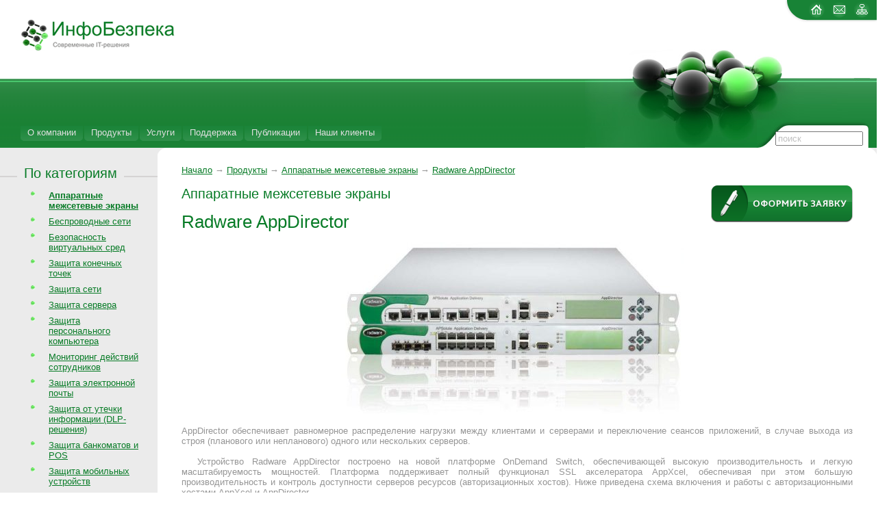

--- FILE ---
content_type: text/html
request_url: http://www.infobezpeka.com/products/apatnye/?view=392
body_size: 13742
content:
<!--[if lt IE 10]><html class="lt-ie10"><![endif]-->
<!--[if gt IE 10]><html><![endif]-->
<head>


<meta http-equiv="Content-Type" content="text/html; charset=windows-1251">
<meta name="verify-v1" content="XRa0Wq4r4XW/u4qVQcmNB+g1mt2rrXfhtDdmPxAjPlE=" /> 
<meta name='yandex-verification' content='5d205b9d32ca982d' />
<meta name="google-site-verification" content="01FnkHFoxou1a7xVqEEqDecX1oaK2uEdAXcvW17GPVM" />
<meta name="msvalidate.01" content="371F7627778805F497327AEFF2EC8AD5" />
<meta name="y_key" content="533fd6bf4398c43d">

<meta name="Keywords" content="">
<meta name="Description" content=""> 

<meta name="url" content="http://infobezpeka.com">
<meta name="robots" content="all">
<link rel="shortcut icon" href="http://infobezpeka.com/themes/default/media/favicons.gif">

<title></title>

<link href="http://infobezpeka.com/themes/default/css/styles.css" rel="stylesheet" type="text/css">
<link href="http://infobezpeka.com/themes/default/css/splash.css" rel="stylesheet" type="text/css">

<script type="text/javascript" src="/upload/js_tree.js"></script>
<script src="http://infobezpeka.com/themes/default/js/JsHttpRequest.js" language="JavaScript"></script>
<script type="text/javascript" src="http://infobezpeka.com/themes/default/js/jquery-1.9.1.min.js"></script>
<script type="text/javascript" src="http://infobezpeka.com/themes/default/js/lemmon-slider.js"></script>
<script type="text/javascript" src="http://infobezpeka.com/themes/default/js/main.js"></script>

</head>
<body>
<table summary="base" width="100%" height="100%">
	<tr>
		<td id="header" height="216"><table summary="" width="100%" height="100%">
	<tr>
		<td><a href="http://infobezpeka.com" title="Начало"><img src="http://infobezpeka.com/themes/default/media/logo.gif" alt="Начало" id="logo"></a></td>
		<td style="text-align:right;"></td>
        <td><td>
        <td id="icons">
            <div class="fb-like" style="margin-right: 40px;" data-href="https://www.facebook.com/itsecukraine" data-send="false" data-layout="button_count" data-width="450" data-show-faces="false"></div>
		<a href="http://infobezpeka.com" title="На главную"><img alt="На главную" src="http://infobezpeka.com/themes/default/media/home.gif"></a><a href="http://infobezpeka.com/about/contacts/" title="Контакты"><img alt="Связаться с нами" src="http://infobezpeka.com/themes/default/media/feedback.gif" style="margin:0 10px;"></a><a href="/map/" title="Карта сайта"><img alt="Карта сайта" src="http://infobezpeka.com/themes/default/media/map.gif"></a>
		</td>		
	</tr>
	<tr>
		<td style="vertical-align:bottom;" colspan="2">


<table summary="" class="menu">
	<tr>
				<td>
				<a href="/about/" title="О компании"><script>pmt(2)</script></a>
				</td>
		<th></th>
				<td>
				<a href="/products/" title="Продукты"><script>pmt(8)</script></a>
				</td>
		<th></th>
				<td>
				<a href="/Services/" title="Услуги"><script>pmt(93)</script></a>
				</td>
		<th></th>
				<td>
				<a href="/support/" title="Поддержка"><script>pmt(10)</script></a>
				</td>
		<th></th>
				<td>
				<a href="/publications/" title="Публикации"><script>pmt(15)</script></a>
				</td>
		<th></th>
				<td>
				<a href="/clients/" title="Наши клиенты"><script>pmt(94)</script></a>
				</td>
		<th></th>
			</tr>
</table>
		
		</td>
        <td>
        </td>
        <td>
        </td>
		<td id="search">
				<form action="/search/" method="GET">
		<input type="hidden" name="action" value="search">
		<input name="keyword" style="color:#C0C0C0;" type="text" size="14" onfocus="if(this.value=='поиск') {this.value='';this.style.color='#000000';};" value="поиск">
		</form>
				</td>		
	</tr>
</table>

<div id="fb-root"></div>
<noindex>


<script>(function(d, s, id) {
        var js, fjs = d.getElementsByTagName(s)[0];
        if (d.getElementById(id)) return;
        js = d.createElement(s); js.id = id;
        js.src = "//connect.facebook.net/ru_RU/all.js#xfbml=1&appId=342572725862507";
        fjs.parentNode.insertBefore(js, fjs);
    }(document, 'script', 'facebook-jssdk'));
</script>

</noindex></td>
	</tr>
	<tr>
		<td class="middle">

		
		<table summary="content" width="100%" height="100%">
			<tr>
				<td id="left" width="22%">
<fieldset>
<legend><script>pmt(85)</script></legend>
<div class="leftmenu">
<div onmouseover="this.className='over'" onmouseout="this.className='out'"><a href="/products/apatnye/" title="Аппаратные межсетевые экраны"><b><script>pmt(25)</script></b></a></div>
</div>
<div class="leftmenu">
<div onmouseover="this.className='over'" onmouseout="this.className='out'"><a href="/products/Wireless_network/" title="Беспроводные сети"><script>pmt(113)</script></a></div>
</div>
<div class="leftmenu">
<div onmouseover="this.className='over'" onmouseout="this.className='out'"><a href="/products/cloudsecurity/" title="Безопасность виртуальных сред"><script>pmt(97)</script></a></div>
</div>
<div class="leftmenu">
<div onmouseover="this.className='over'" onmouseout="this.className='out'"><a href="/products/antivirus/" title="Защита конечных точек"><script>pmt(24)</script></a></div>
</div>
<div class="leftmenu">
<div onmouseover="this.className='over'" onmouseout="this.className='out'"><a href="/products/trafic/" title="Защита сети"><script>pmt(28)</script></a></div>
</div>
<div class="leftmenu">
<div onmouseover="this.className='over'" onmouseout="this.className='out'"><a href="/products/server/" title="Защита сервера"><script>pmt(31)</script></a></div>
</div>
<div class="leftmenu">
<div onmouseover="this.className='over'" onmouseout="this.className='out'"><a href="/products/pk/" title="Защита персонального компьютера"><script>pmt(30)</script></a></div>
</div>
<div class="leftmenu">
<div onmouseover="this.className='over'" onmouseout="this.className='out'"><a href="/products/insider/" title="Мониторинг действий сотрудников"><script>pmt(32)</script></a></div>
</div>
<div class="leftmenu">
<div onmouseover="this.className='over'" onmouseout="this.className='out'"><a href="/products/email/" title="Защита электронной почты"><script>pmt(33)</script></a></div>
</div>
<div class="leftmenu">
<div onmouseover="this.className='over'" onmouseout="this.className='out'"><a href="/products/dlp/" title="Защита от утечки информации (DLP-решения)"><script>pmt(91)</script></a></div>
</div>
<div class="leftmenu">
<div onmouseover="this.className='over'" onmouseout="this.className='out'"><a href="/products/security_pos/" title="Защита банкоматов и POS"><script>pmt(107)</script></a></div>
</div>
<div class="leftmenu">
<div onmouseover="this.className='over'" onmouseout="this.className='out'"><a href="/products/mobile/" title="Защита мобильных устройств"><script>pmt(115)</script></a></div>
</div>
<div class="leftmenu">
<div onmouseover="this.className='over'" onmouseout="this.className='out'"><a href="/products/securecloudenviroment/" title="Облачные сервисы для безопасности"><script>pmt(106)</script></a></div>
</div>
<div class="leftmenu">
<div onmouseover="this.className='over'" onmouseout="this.className='out'"><a href="/products/auntification/" title="Решения для аутентификации"><script>pmt(26)</script></a></div>
</div>
<div class="leftmenu">
<div onmouseover="this.className='over'" onmouseout="this.className='out'"><a href="/products/keyforauntification/" title="Электронные ключи для аутентификации"><script>pmt(35)</script></a></div>
</div>
<div class="leftmenu">
<div onmouseover="this.className='over'" onmouseout="this.className='out'"><a href="/products/po/" title="Ключи для аппаратной защиты ПО"><script>pmt(36)</script></a></div>
</div>
<div class="leftmenu">
<div onmouseover="this.className='over'" onmouseout="this.className='out'"><a href="/products/smartcards/" title="Смарт-карты, средства разработки"><script>pmt(64)</script></a></div>
</div>
<div class="leftmenu">
<div onmouseover="this.className='over'" onmouseout="this.className='out'"><a href="/products/publickey/" title="Инфраструктура открытых ключей (PKI)"><script>pmt(98)</script></a></div>
</div>
<div class="leftmenu">
<div onmouseover="this.className='over'" onmouseout="this.className='out'"><a href="/products/optimization/" title="Управление сетью"><script>pmt(89)</script></a></div>
</div>
<div class="leftmenu">
<div onmouseover="this.className='over'" onmouseout="this.className='out'"><a href="/products/encryptions/" title="Шифрование и безопасное хранение информации"><script>pmt(34)</script></a></div>
</div>
<div class="leftmenu">
<div onmouseover="this.className='over'" onmouseout="this.className='out'"><a href="/products/autentification/" title="Решения для аутентификации в корпорациях"><script>pmt(100)</script></a></div>
</div>
<div class="leftmenu">
<div onmouseover="this.className='over'" onmouseout="this.className='out'"><a href="/products/reservecopyandbackup/" title="Резервное копирование и восстановление данных"><script>pmt(111)</script></a></div>
</div>
<div class="leftmenu">
<div onmouseover="this.className='over'" onmouseout="this.className='out'"><a href="/products/cryptohard/" title="Защищенные портативные накопители"><script>pmt(110)</script></a></div>
</div>
<div class="leftmenu">
<div onmouseover="this.className='over'" onmouseout="this.className='out'"><a href="/products/virtual/" title="Виртуализация/облачные вычисления"><script>pmt(108)</script></a></div>
</div>
</fieldset>



<fieldset>
<legend><a href="/about/statuses/" title="пїЅпїЅпїЅпїЅ пїЅпїЅпїЅпїЅпїЅпїЅпїЅпїЅ"><script>pmt(83)</script></a></legend>
<a href="/about/statuses/" title="пїЅпїЅпїЅпїЅ пїЅпїЅпїЅпїЅпїЅпїЅпїЅпїЅ"><script>pmt(83)</script></a>
</fieldset>

<fieldset>
<legend><a href="/about/contacts/" title="пїЅпїЅпїЅпїЅпїЅпїЅпїЅпїЅ"><script>pmt(6)</script></a></legend>
Telephone / Fax: +38 (044) 486 94 34<br />
Mobile : +38 067 231 70 37<br />
E-mail: <a href="&#109;&#97;&#105;&#108;&#116;&#111;&#58;%6f%66%66%69%63%65@%69%6e%66%6f%62%65%7a%70%65%6b%61.%63%6f%6d" >&#x6f;&#x66;&#x66;&#x69;&#x63;&#x65;&#x40;&#x69;&#x6e;&#x66;&#x6f;&#x62;&#x65;&#x7a;&#x70;&#x65;&#x6b;&#x61;&#x2e;&#x63;&#x6f;&#x6d;</a>
</fieldset>
</td>
				<td id="content">
				
				<div class="con2"><div class="con3">
								
				<table summary="content" width="100%" height="100%"><tr><td class="con5">
				
								
				<a href="/" title="Начало">Начало</a> &rarr; <a href="/products/" title="Продукты">Продукты</a> &rarr; <a href="/products/apatnye/" title="Аппаратные межсетевые экраны">Аппаратные межсетевые экраны</a> &rarr; <a href="/products/apatnye/?view=392" title="Radware AppDirector">Radware AppDirector</a><br><br>				
								<div id="pr-icons">
<a title="заказать Radware AppDirector" href="/products/apatnye/?order=392"></a></div>
<h2>Аппаратные межсетевые экраны</h2>																
				<div id="body_content"><h1>Radware AppDirector</h1>

<div align="justify"><div style="text-align: center"><img src="http://www.infobezpeka.com/upload/tinymce/1279012407.jpg" alt="" /><br /></div>AppDirector обеспечивает равномерное распределение нагрузки между клиентами и серверами и переключение сеансов приложений, в случае выхода из строя (планового или непланового) одного или нескольких серверов.</div><div align="justify">&nbsp;</div><div align="justify">&nbsp;&nbsp;Устройство Radware AppDirector построено на новой платформе OnDemand  Switch, обеспечивающей высокую производительность и легкую  масштабируемость мощностей. Платформа поддерживает полный функционал SSL  акселератора AppXcel, обеспечивая при этом большую производительность и  контроль доступности серверов ресурсов (авторизационных хостов). Ниже  приведена схема включения и работы с авторизационными хостами AppXcel и  AppDirector.&nbsp; <br /></div><h3 align="justify">Пропускная способность на мульти-гигабитных скоростях для максимальной производительности</h3><div align="justify">&nbsp;&nbsp;&nbsp;&nbsp;&nbsp; В устройстве AppDirector используется мощный коммутатор, построенный на 3-х уровневой архитектуре&nbsp; 44-х гигабитной ASIC платформы, продвинутый сетевой процессор с мощным RISC-чипом, что позволяет показывать максимальную производительность в локальных и глобальных операциях.<br /></div><h3 align="justify">Постоянная работоспособность серверов (24/7)</h3><div align="justify">&nbsp;&nbsp;&nbsp;&nbsp;&nbsp; Мониторинг всех серверных ресурсов гарантирует постоянный доступ к критическим приложениям и базам данных, отслеживаемые ресурсы всегда будут доступны для полного выполнения транзакций.<br />Оптимизирует приложения TCP/IP для достижения максимальной работоспособности приложений<br />&nbsp;&nbsp;&nbsp;&nbsp;&nbsp; Алгоритмы, балансирующие загрузку, оптимизируют все сетевые ресурсы для максимальной производительности приложений и комфортабельной работы.<br /></div><h3 align="justify">Полное резервирование (локальное и глобальное) для непрерывной корпоративной работы</h3><div align="justify">&nbsp;&nbsp;&nbsp;&nbsp;&nbsp; Используя различные методы переадресации и запатентованный механизм сопоставления расстояний, AppDirector направляет пользователей на сервер с большей производительностью и меньшей загрузкой.<br /></div><h3 align="justify">Защита приложений в реальном времени для безопасной работы пользователей</h3><div align="justify">&nbsp;&nbsp;&nbsp;&nbsp;&nbsp; Модуль предотвращения вторжений позволяет обнаруживать и предотвращать атаки DDoS/DoS (Denial of Service), а также защищать приложения, ОС и другие сетевые ресурсы от атак на уязвимости, Троянов, вирусов и шпионских приложений.<br /></div><h3 align="justify">Управление пропускной способностью для приоритизации уровней доступа</h3><div align="justify">&nbsp;&nbsp;&nbsp;&nbsp;&nbsp; AppDirector резервирует пропускную способность для бизнес- приложений, что позволяет оптимально использовать сетевые ресурсы и гарантировать доступ пользователей к&nbsp; критическим приложениям, а также давая возможность разделения пропускной способности между пользователями.<br /></div><h3 align="justify">Конфигурация, управление и мониторинг</h3><div align="justify">&nbsp;&nbsp;&nbsp;&nbsp;&nbsp; Платформа управления Apsolute Insite используется для конфигурации и мониторинга за оборудованием, наблюдать за всеми операциями на серверах в реальном времени и ведет статистический журнал производительности приложений и серверов.</div><div align="justify"><p>Высокопроизводительное решение, с возможностью масштабирования и  обеспечением отказоустойчивости всех компонентов.</p> <p>При высоком уровне транзакций возможна установка балансировщика  нагрузки Radware AppDirector для обеспечения равномерного распределения  транзакций, мониторинга состояния сетевых элементов, масштабирования и  отказоустойчивости.&nbsp; При необходимости увеличения масштабов обработки  транзакций требуется лишь подключить дополнительные устройства AppXcel,  не меняя архитектуры решения.&nbsp; Отказоустойчивость решения обеспечена  резервированием балансировщика нагрузки AppDirector и устройств AppXcel .  </p><h2>On Demand &ndash; масштабируемое решение, учитывающее текущие и будущие  потребности ADC</h2> <p><span style="font-family: verdana,geneva"><span style="font-size: 10pt">AppDirector&trade; базируется на инновационной платформе OnDemand  Switch. При помощи OnDemand Switch, был создан новый стандарт цена /  производительность в индустрии, он обеспечил прорыв в производительности  и высокую масштабируемость для удовлетворения меняющихся требований к  сети и бизнес-требованиям. Основываясь на подходе &laquo;OnDemand&raquo;, нет  необходимости в обновлении оборудования даже тогда, когда возникают  новые требования бизнеса. Это позволяет компании гарантировать  краткосрочную и долгосрочную экономию на капитальных и эксплуатационных  расходах для полной защиты инвестиций. Radware OnDemand Switch позволяет  пользователям платить только за необходимую мощьность которая требуются  в настоящее время, позволяя при этом масштабировать пропускную  способность ADC и добавлять инновационные&nbsp; услуги, ускорения приложений,  удовлетворяя новым или меняющимся требованиям и потребностям в  инфраструктуре. AppDirector делает это без снижения производительности.</span></span></p> <p>&nbsp;</p> <h2>Акселерация</h2> <p><span style="font-family: verdana,geneva"><span style="font-size: 10pt">AppDirector&trade; обеспечивает ускорение производительности Web-и  SSL-приложений для всех типов конечных пользователей таких, как:  настольные компьютеры, КПК (PDA) и смартфонов. <br /><br />Технологии  акселлерации примененные в AppDirector: SSL терминирование, веб-сжатие,  кэширование, TCP оптимизации и управления полосой пропускания &ndash; для  улучшения времени отклика приложений и качества услуг (QoE) вне  зависимости от типа и способа передачи данных (например, сотовой связи,  беспроводных сетей, широкополосного подключения) . <br /><br />Снимая SSL  терминацию и постоянные функции (операции интенсивно использующие  процессор и другие ресурсы сервера) с серверов, серверов AppDirector  освобождает центральный процессор для обработки дополнительных запросов,  тем самым избавляя от необходимости покупать дополнительное  оборудование для поддержания растущих требований по обработке  приложений. <br /><br />Акселлерация SSL решает такие задачи как:</span></span></p> <ul><li><span style="font-size: 10pt"><span style="font-family: verdana,geneva">Снятие с сервера до <strong>80%</strong> нагрузки (!)  позволяющее использовать освободившуюся мощность для работы основной  аппликации с новыми клиентами</span></span></li><li><span style="font-size: 10pt"><span style="font-family: verdana,geneva">Снижает сложность и стоимость управления  инфраструктурой SSL серверов за счет централизованного управления,  защищенных сертификатов / ключей защиты</span></span></li><li><span style="font-size: 10pt"><span style="font-family: verdana,geneva">Значительно снижает затраты на размещение карты FIPS  (Федеральные стандарты обработки информации). Карта предотвращает  получение доступа к конфиденциальной информации (например, ключи и  сертификаты), содержащейся в модуле </span></span></li><li><span style="font-size: 10pt"><span style="font-family: verdana,geneva">Снижает эксплуатационные расходы по установке и  управлении сертификатами на каждом сервере </span></span></li><li><span style="font-size: 10pt"><span style="font-family: verdana,geneva">Упрощает обслуживание и поиск неисправностей </span></span></li><li><span style="font-size: 10pt"><span style="font-family: verdana,geneva">Централизация мониторинга производительности SSL </span></span></li><li><span style="font-family: verdana,geneva"><span style="font-size: 10pt">Обеспечивает полную отчетность и аудит изменений конфигурации,  необходимых для соблюдения нормативных требований</span></span></li></ul> <p><span style="font-family: verdana,geneva"><span style="font-size: 10pt">&nbsp;</span></span><span style="color: #808080"><span style="text-decoration: underline"><span style="font-size: 10pt"><span style="font-family: verdana,geneva">Примечание: SSL акселерация  поставляется в виде отдельной лицензии</span></span></span></span></p> <p>&nbsp;</p> <h2>Интегрированная безопасность уровня приложений</h2> <p><span style="font-family: verdana,geneva"><span style="font-size: 10pt">Решение Radware ADC обеспечивает широкие возможности  безопасности:</span></span></p> <ul><li><span style="font-family: verdana,geneva"><span style="font-size: 10pt">Система предотвращения вторжений IPS из широкого спектра атак  прикладного уровня </span></span></li><li><span style="font-family: verdana,geneva"><span style="font-size: 10pt">Защита от DoS (отказ в обслуживании) основанная на поведенческом  анализе </span></span></li><li><span style="font-family: verdana,geneva"><span style="font-size: 10pt">Защита Web приложений</span></span></li><li><span style="font-family: verdana,geneva"><span style="font-size: 10pt">Веб-сервисы и XML Security</span></span></li><li><span style="font-family: verdana,geneva"><span style="font-size: 10pt">Управление пропускной способностью и контролем доступа</span></span></li></ul> <p><br /><span style="font-family: verdana,geneva"><span style="font-size: 10pt">AppDirector имеет полностью интегрированую  систиму IPS и уникальную защиту от DoS (отказ в обслуживании) основанную  на поведенческом анализе, ограждая центр обработки данных от атак  уровня приложения и DoS атак. <br /><br />Когда AppDirector используется в  сочетании с AppWall, это совместное решение ADC обеспечивает наиболее  всеобъемлющее решение безопасности в отрасли, устраняя традиционные  компромиссы безопасности и производительности. AppWall обеспечивает  единую и автоматизированных защиту от известных и неизвестных атак  веб-приложений: червей и сетевых атак, обеспечивая надежную и  непрерывную онлайн деятельность. Кроме того, она также позволяет  соблюдение требований PCI которые являются обязательным для большинства  онлайн бизнесов.</span></span></p> <p><span style="font-family: verdana,geneva"><span style="font-size: 10pt">&nbsp;</span></span></p> <h2>Глобальное перенаправление обеспечивает сокращение времени отклика</h2> <p><span style="font-size: 10pt"><span style="font-family: verdana,geneva">Используя данную функцию, AppDirector&trade; обеспечивает  контроль и распределение нагрузки не только в рамках одного ЦОД, но и  между несколькими разными ЦОД-ми.<br /></span></span><span style="font-family: verdana,geneva"><span style="font-size: 10pt">Новаторский  архитектурный подход Radware к глобальному перенаправлению является  единственным решением, гарантирующим завершение транзакции и быстрое  время отклика при использовании нескольких центров обработки данных для  поддержки непрерывности бизнеса и планов аварийного восстановления. Это  решение, которое интегрируется с модулем локального распределения  нагрузки в том же приборе, включает в себя:</span></span></p> <ul><li><span style="font-family: verdana,geneva"><span style="font-size: 10pt">Запатентованную технологию &laquo;proximity&raquo; и измерение нагрузки для  выбора лучшей площадки</span></span></li><li><span style="font-family: verdana,geneva"><span style="font-size: 10pt">Широкий спектр методов переадресации (DNS, HTTP, RTSP, SIP и  запатентованный, глобального перенаправления, триангуляции), который  гарантирует постоянство сессии и завершение транзакции</span></span></li><li><span style="font-family: verdana,geneva"><span style="font-size: 10pt">Запатентованная технология перенаправления, триангуляция,  обеспечивает глобальное перенаправление для любого IP сервиса</span></span></li></ul> <p><span style="font-family: verdana,geneva"><span style="font-size: 10pt">AppDirector, позволяет заказчикам создавать настоящие глобальные  сети, оптимизирует и обеспечивая бесперебойную работу для предоставления  услуг глобально распределенным пользователям.</span></span></p> <p><span style="font-family: verdana,geneva"><span style="font-size: 10pt">&nbsp;</span></span></p> <h2>QoS, управление полосой пропускания (BWM) и установка приоритетности  трафика</h2> <p><br /><span style="font-family: verdana,geneva"><span style="font-size: 10pt">AppDirector поддерживает различные возможности  по управлению полосой пропускания (BWM &amp; Traffic Shaping) для  обеспечения правил качества обслуживания (QoS). Эти правила обеспечивают  необходимое первоочередное внимание к конкретному приложению или  трафику пользователя, так что соглашения об уровне обслуживания (SLA)  могут быть выполнены с учетом чувствительных к задержкам и критически  важных бизнес-приложений.<br /><br /></span></span></p> <ul><li><span style="font-family: verdana,geneva"><span style="font-size: 10pt">Автоматическое определение более 40 распространенных  корпоративных приложений, а также поддержка пользовательских классов,  предоставляет администраторам полную информацию о потребление пропускной  способности приложениями, упрощая работу с правилами BWM.</span></span></li></ul> <ul><li><span style="font-family: verdana,geneva"><span style="font-size: 10pt">Разнообразный набор алгоритмов QoS, в том числе &ndash; RED / WRED /  WFQ и CBQ, обеспечивает распределение полосы пропускания для премиум  пользователей и критически важных приложений,&nbsp; комплексное управление  полосой пропускания и реализацию политики.</span></span></li></ul> <ul><li><span style="font-family: verdana,geneva"><span style="font-size: 10pt">Управление полосой пропускания для каждого пользователя,  посредством гранулированных политик, которые контролируют потребление  пропускной способности каждого пользователя с учетом категории трафика,  не создавая отдельные политики.</span></span></li></ul> <ul><li><span style="font-family: verdana,geneva"><span style="font-size: 10pt">Иерархическая структура управления пропускной способностью  предоставляет администраторам мощный и гибкий инструмент для  динамического распределения полосы пропускания в сложных условиях.</span></span></li></ul> <p><span style="font-family: verdana,geneva"><span style="font-size: 10pt">&nbsp;</span></span></p> <h2>Централизованное управление и отчетность</h2> <p><span style="font-family: verdana,geneva"><span style="font-size: 10pt">Vision&nbsp;обеспечивает графический интерфейс управления для всех  продуктов APSolute, в том числе для AppDirector.&nbsp;Vision обеспечивает  централизованное управление с помощью интуитивно понятного  пользовательского интерфейса. Это позволяет сетевым администраторам  про-активный мониторинг сети &ndash; оперативно обнаруживать, изолировать и  решать проблемы, прежде чем они повлияют на ваш бизнес.</span></span></p><p>&nbsp;<strong>ПРЕИМУЩЕСТВА</strong></p> <ul><li>Централизованное управление и ключевая защита от копирования:  снижает сложность и стоимость управления инфраструктурой SSL-серверов. </li><li>Снижение эксплуатационных затрат при установке и управлении  сертификатами на каждом сервере. </li><li>Упрощение обслуживания и диагностики. </li><li>Снижение стоимости внедрения федерального стандарта обработки  информации до 50%. </li><li>Централизованный мониторинг работы SSL. </li><li>Полная отчетность при любых изменениях конфигурации. </li><li>Большая производительность&nbsp; меньшего количества серверов. </li><li>Облегченное управление безопасностью информации и SSL. </li><li>Увеличение продуктивности при ускорении работы бизнес-приложений.</li></ul>  <p><strong>ХАРАКТЕРИСТИКИ</strong></p> <ul><li>Протокол SNMP v1, v2, v3. </li><li>Безопасное внутриполосное веб-управление и интерфейс командной  строки (Telnet или SSH). </li><li>Внеполосный интерфейс командной строки RS-232. </li><li>Поддержка отчетов по каналам SNMP, системные записи и электронные  сообщения </li><li>Плагин (подключаемая программа) HP OpenView. </li><li>Многоаппаратная передача полномочий в сети. </li><li>Подтверждено FIPS 140-2 3 уровень. </li><li>Управление до 1000 клиентских сертификатов:</li><li>Через CRL, CDP, OCSP.</li><li>Передача информации на сервер базы данных по протоколу, отличному от  SSL.</li></ul>&nbsp;</div>
<br>
<br>


<div id="pr-icons">
<a title="заказать Radware AppDirector" href="/products/apatnye/?order=392"></a></div>
<br>
<br>
<br>
<br>
<br>
<br>
<table align="center">
	<tr>
		<td>
            <div id="product_slider">
                <ul>
                                            <li>
                            <div class="slide_content">
                                <a class="slide_title" href="http://www.infobezpeka.com/products/apatnye/?view=396">BalaBit Shell Control Box</a>
                                <a class="slide_img"  href="http://www.infobezpeka.com/products/apatnye/?view=396"><img src="/upload/products/396/130x.jpg"/></a>
                                <p class="slide_description">Balabit Shell Control Box -  мониторинг действий администраторов. Контролирует и архивирует протокол SSH и обеспечивает защиту от изменений. </p>
                            </div>
                        </li>
                                            <li>
                            <div class="slide_content">
                                <a class="slide_title" href="http://www.infobezpeka.com/products/apatnye/?view=500">Barracuda NG Firewall </a>
                                <a class="slide_img"  href="http://www.infobezpeka.com/products/apatnye/?view=500"><img src="/upload/products/500/ng_firewall_thumb.png"/></a>
                                <p class="slide_description">Barracuda NG Firewall - это семейство виртальных и апаратных решений созданных для защиты инфраструктуры сети, улучшения взаимодействия между сайтами и упрощения администрирования операций проводимых в сети предприятия.</p>
                            </div>
                        </li>
                                            <li>
                            <div class="slide_content">
                                <a class="slide_title" href="http://www.infobezpeka.com/products/apatnye/?view=501">Barracuda SSL VPN </a>
                                <a class="slide_img"  href="http://www.infobezpeka.com/products/apatnye/?view=501"><img src="/upload/products/501/sslvpn_thumb.jpg"/></a>
                                <p class="slide_description">Barracuda SSL VPN интегрируемое программно-аппаратное решение, которое предоставляет безопасный удалённый доступ без использования клиентов для управления сетью из любого веб-браузера.</p>
                            </div>
                        </li>
                                            <li>
                            <div class="slide_content">
                                <a class="slide_title" href="http://www.infobezpeka.com/products/apatnye/?view=591">Check Point 21400</a>
                                <a class="slide_img"  href="http://www.infobezpeka.com/products/apatnye/?view=591"><img src="/upload/products/591/21400-appliance-150x80px.png"/></a>
                                <p class="slide_description">Check Point Software Blade Architecture, благодаря Check Point 21400 вы повышаете уровень безопасности, обеспечиваете бесперебойность работы бизнеса, снижаете ваши затраты на ИТ в комплексе, защищает критически важные окружения, такие как дата-центры или управляемые сервисы поставщиков услуг.</p>
                            </div>
                        </li>
                                            <li>
                            <div class="slide_content">
                                <a class="slide_title" href="http://www.infobezpeka.com/products/apatnye/?view=592">Check Point 61000 Security System</a>
                                <a class="slide_img"  href="http://www.infobezpeka.com/products/apatnye/?view=592"><img src="/upload/products/592/6100-150x120.jpg"/></a>
                                <p class="slide_description">Прогаммно-аппаратное решение Check Point 61000 Security System - самое быстрое - это самое быстрое устройство безопасности в своей сфере, поддерживает масштабируемость для любого больших предприятий и корпораций, дата-центров и телекомуникационных компаний.</p>
                            </div>
                        </li>
                                            <li>
                            <div class="slide_content">
                                <a class="slide_title" href="http://www.infobezpeka.com/products/apatnye/?view=335">Check Point Power-1</a>
                                <a class="slide_img"  href="http://www.infobezpeka.com/products/apatnye/?view=335"><img src="/upload/products/335/checkpoint_power_1.jpg"/></a>
                                <p class="slide_description">Устройства Check Point Power-1™ позволяют организациям обеспечивать максимальную безопасность высокопроизводительных сред, таких как крупные кампусные сети или центры обработки данных. Устройства сочетают программные блейды Check Point Firewall, IPsec VPN, Intrusion Prevention и современные технологии ускорения, что обеспечивает высокопроизводительную платформу для защиты многогигабитных сред.</p>
                            </div>
                        </li>
                                            <li>
                            <div class="slide_content">
                                <a class="slide_title" href="http://www.infobezpeka.com/products/apatnye/?view=336">Check Point UTM-1 </a>
                                <a class="slide_img"  href="http://www.infobezpeka.com/products/apatnye/?view=336"><img src="/upload/products/336/111111111111111111111111111.jpg"/></a>
                                <p class="slide_description">Устройства Check Point UTM-1™ содержат все необходимое для обеспечения безопасности Вашей сети и обеспечивают наиболее комплексную и мощную защиту. Устройства представляют собой универсальные и не требующие сложной настройки решения. В каждое устройство встроено централизованное управление. Предложение Check Point по аппаратному устройству для заказчика включает обновления ПО, гарантию на аппаратное устройство и сервисное обслуживание.</p>
                            </div>
                        </li>
                                            <li>
                            <div class="slide_content">
                                <a class="slide_title" href="http://www.infobezpeka.com/products/apatnye/Cisco_ASA_5500_Series/">Cisco ASA 5500 Series</a>
                                <a class="slide_img"  href="http://www.infobezpeka.com/products/apatnye/Cisco_ASA_5500_Series/"><img src="/upload/products/764/Cisco_ASA_5500_s.jpg"/></a>
                                <p class="slide_description">Любому заказчику, использующему собственную сеть, требуется надежная защита. Многофункциональные системы защиты Cisco ASA 5500 Series гарантируют высочайший уровень безопасности с достаточным уровнем гибкости, оптимальный для компании любого масштаба.</p>
                            </div>
                        </li>
                                            <li>
                            <div class="slide_content">
                                <a class="slide_title" href="http://www.infobezpeka.com/products/apatnye/Cisco_IPS_4300/">Cisco IPS 4300</a>
                                <a class="slide_img"  href="http://www.infobezpeka.com/products/apatnye/Cisco_IPS_4300/"><img src="/upload/products/766/Cisco IPS 4300.jpg"/></a>
                                <p class="slide_description">Серия устройств Cisco IPS 4300 Series Sensors представляет собой IPS-систему корпоративного уровня с пропускной способностью свыше 1 Гбит/с. Решение поставляется в форм-факторе 1 RU и легко развертывается. За счет модуля проверки угроз на базе аппаратного ускорителя первая в индустрии контекстная IPS-система обеспечивает точность, конфиденциальность, надежность и экономичность.</p>
                            </div>
                        </li>
                                            <li>
                            <div class="slide_content">
                                <a class="slide_title" href="http://www.infobezpeka.com/products/apatnye/Cisco_IPS_4500_Series/">Cisco IPS 4500 Series</a>
                                <a class="slide_img"  href="http://www.infobezpeka.com/products/apatnye/Cisco_IPS_4500_Series/"><img src="/upload/products/765/Cisco_IPS_4500_S.jpg"/></a>
                                <p class="slide_description">Серия устройств Cisco IPS 4500, основной компонент архитектуры Cisco SecureX architecture, позволяет выполнить оперативную проверку сети за счет аппаратного ускорителя, обеспечивает производительность в режиме реального времени, высокую плотность портов и энергоэффективное шасси, которое можно легко расширить. Продукт поставляется готовым к работе прямо из коробки, благодаря чему защиту можно развернуть в считанные минуты.</p>
                            </div>
                        </li>
                                    </ul>
            </div>
            <div class="controls">
                <a href="javascript:void(0)" class="prev-slide"></a>
                <a href="javascript:void(0)" class="next-slide"></a>
            </div>
		</td>
	</tr>
</table>
<br>

<a href="http://www.infobezpeka.com/products/apatnye/">Все товары категории "Аппаратные межсетевые экраны"</a>

<br>
<br>
<h2>Новости</h2>
<table summary="" class="listing">
		<tr>
		<td>
		<div class="press">
		<span class="date">22 января 2018 | <a title="McAfee" href="/products/McAfee_SkyHigh/">McAfee</a></span>
		<div id="n1"><a class="n1" href="/news/McAfee_SkyHigh/" title="McAfee покупает SkyHigh">McAfee покупает SkyHigh</a></div>
		        </div>
		</td>
		<th></th>
	</tr>
		<tr>
		<td>
		<div class="press">
		<span class="date">1 октября 2013</span>
		<div id="n1"><a class="n1" href="/publications/Modern_firewalls_to_universal_protections/" title="Современные файрволы: от узкой специализации к универсальной защите">Современные файрволы: от узкой специализации к универсальной защите</a></div>
		<p align="justify">Межсетевой экран (называемый также файрвол или брандмауэр) является важнейшим по значимости средством защиты корпоративной сети от различных угроз. В последние годы файрвол существенно эволюционировал: из специализированного инструмента фильтрации сетевых пакетов он превратился в универсальную систему защиты.</p>        </div>
		</td>
		<th><a href="/products/Modern_firewalls_to_universal_protections/"><img alt="Radware AppDirector, Аппаратные межсетевые экраны" src="/upload/press/607.jpg"></a></th>
	</tr>
		<tr>
		<td>
		<div class="press">
		<span class="date">12 сентября 2013 | <a title="«Лаборатория Касперского»" href="/products/DDoS_increasing_up/">«Лаборатория Касперского»</a></span>
		<div id="n1"><a class="n1" href="/news/DDoS_increasing_up/" title="Мощность и продолжительность DDoS-атак растет">Мощность и продолжительность DDoS-атак растет</a></div>
		<p align="justify">Специалисты «Лаборатории Касперского» cравнили данные, полученные с помощью защитного сервиса Kaspersky DDoS Prevention и собственной системы мониторинга ботнетов во втором полугодии 2012 года и первой половине 2013 года. В результате эксперты выявили две тенденции: усиление мощности атак и увеличение их продолжительности.</p>        </div>
		</td>
		<th></th>
	</tr>
		<tr>
		<td>
		<div class="press">
		<span class="date">10 апреля 2012 | <a title="Websense" href="/products/?by=83">Websense</a></span>
		<div id="n1"><a class="n1" href="/news/?id=567" title="Websense заявляет, что компаниям нужна система безопасности, действующая в реальном времени.">Websense заявляет, что компаниям нужна система безопасности, действующая в реальном времени.</a></div>
		<p align="justify">Компанией Websense был представлен отчет, в котором указаны причины большого количества инцидентов безопасности, связанных с хищением данных. </p>        </div>
		</td>
		<th></th>
	</tr>
		<tr>
		<td>
		<div class="press">
		<span class="date">23 февраля 2012 | <a title="F5" href="/products/?by=80">F5</a></span>
		<div id="n1"><a class="n1" href="/news/?id=560" title="F5 Big-IP получили сертификат ICSA Labs">F5 Big-IP получили сертификат ICSA Labs</a></div>
		<p align="justify">Компания F5 Networks,  ведущий мировой разработчик оборудования для Application Delivery Networking, с выходом обновленного программного обеспечения для своих решений Big-IP получила сертификат от ICSA Labs.</p>        </div>
		</td>
		<th><a href="/products/?by=80"><img alt="Radware AppDirector, Аппаратные межсетевые экраны" src="/upload/press/560.gif"></a></th>
	</tr>
	</table>

<div></div>

</div>
				
				</td></tr></table></div></div>
				
				</td>
				
			</tr>
		</table>


		</td>
	</tr>
	<tr>
		<td id="footer" height="19"><a href="http://infobezpeka.com/about/" style="color:#fff;" title="Инфобезпека">Инфобезпека</a> &copy; 2005-2026</td>
	</tr>
	<tr>
		<td class="counter"><noindex>


<!--bigmir)net TOP 100-->
<script type="text/javascript" language="javascript"><!--
function BM_Draw(oBM_STAT){
document.write('<table cellpadding="0" cellspacing="0" border="0" style="display:inline;margin-right:4px;"><tr><td><div style="margin:0px;padding:0px;font-size:1px;width:88px;"><div style="background:url(\'http://i.bigmir.net/cnt/samples/diagonal/b59_top.gif\') no-repeat bottom;">&nbsp;</div><div style="font:10px Tahoma;background:url(\'http://i.bigmir.net/cnt/samples/diagonal/b59_center.gif\');"><div style="text-align:center;"><a href="http://www.bigmir.net/" target="_blank" style="color:#0000ab;text-decoration:none;font:10px Tahoma;">bigmir<span style="color:#ff0000;">)</span>net</a></div><div style="margin-top:3px;padding: 0px 6px 0px 6px;color:#003596;"><div style="float:left;font:10px Tahoma;">'+oBM_STAT.hosts+'</div><div style="float:right;font:10px Tahoma;">'+oBM_STAT.hits+'</div></div><br clear="all"/></div><div style="background:url(\'http://i.bigmir.net/cnt/samples/diagonal/b59_bottom.gif\') no-repeat top;">&nbsp;</div></div></td></tr></table>');
}
//-->
</script>
<script type="text/javascript" language="javascript"><!--
bmN=navigator,bmD=document,bmD.cookie='b=b',i=0,bs=[],bm={o:1,v:56031,s:56031,t:0,c:bmD.cookie?1:0,n:Math.round((Math.random()* 1000000)),w:0};
for(f=self;f!=f.parent;f=f.parent)bm.w++;
try{if(bmN.plugins&&bmN.mimeTypes.length&&(x=bmN.plugins['Shockwave Flash']))bm.m=parseInt(x.description.replace(/([a-zA-Z]|s)+/,''));
else for(f=3;f<20;f++)if(eval('new ActiveXObject("ShockwaveFlash.ShockwaveFlash.'+f+'")'))bm.m=f}catch(e){;}
try{bm.y=bmN.javaEnabled()?1:0}catch(e){;}
try{bmS=screen;bm.v^=bm.d=bmS.colorDepth||bmS.pixelDepth;bm.v^=bm.r=bmS.width}catch(e){;}
r=bmD.referrer.slice(7);if(r&&r.split('/')[0]!=window.location.host){bm.f=escape(r);bm.v^=r.length}
bm.v^=window.location.href.length;for(x in bm)bs[i++]=x+bm[x];
bmD.write('<sc'+'ript type="text/javascript" language="javascript" src="http://c.bigmir.net/?'+bs.join('&')+'"></sc'+'ript>');
//-->
</script>
<!--bigmir)net TOP 100-->

<script type="text/javascript">
var gaJsHost = (("https:" == document.location.protocol) ? "https://" : "http://");
document.write(unescape("%3Cscript src='" + gaJsHost + "stats.g.doubleclick.net/dc.js' type='text/javascript'%3E%3C/script%3E"));
</script>
<script type="text/javascript">
try {
var pageTracker = _gat._getTracker("UA-12832198-1");
pageTracker._trackPageview();
} catch(err) {}</script>


<!-- Yandex.Metrika counter -->

<script type="text/javascript">

    (function (d, w, c) {

        (w[c] = w[c] || []).push(function() {

            try {

                w.yaCounter21942739 = new Ya.Metrika({id:21942739,

                    webvisor:true,

                    clickmap:true,

                    trackLinks:true,

                    accurateTrackBounce:true});

            } catch(e) { }

        });



        var n = d.getElementsByTagName("script")[0],

                s = d.createElement("script"),

                f = function () { n.parentNode.insertBefore(s, n); };

        s.type = "text/javascript";

        s.async = true;

        s.src = (d.location.protocol == "https:" ? "https:" : "http:") + "//mc.yandex.ru/metrika/watch.js";



        if (w.opera == "[object Opera]") {

            d.addEventListener("DOMContentLoaded", f, false);

        } else { f(); }

    })(document, window, "yandex_metrika_callbacks");

</script>

    <noscript><div><img src="//mc.yandex.ru/watch/21942739" style="position:absolute; left:-9999px;" alt="" /></div></noscript>

    <!-- /Yandex.Metrika counter -->


<!-- Код тега ремаркетинга Google -->
<!--------------------------------------------------
С помощью тега ремаркетинга запрещается собирать информацию, по которой можно идентифицировать личность пользователя. Также запрещается размещать тег на страницах с контентом деликатного характера. Подробнее об этих требованиях и о настройке тега читайте на странице http://google.com/ads/remarketingsetup.
--------------------------------------------------->
<script type="text/javascript">
    /* <![CDATA[ */
    var google_conversion_id = 985070904;
    var google_custom_params = window.google_tag_params;
    var google_remarketing_only = true;
    /* ]]> */
</script>
<script type="text/javascript" src="//www.googleadservices.com/pagead/conversion.js">
</script>
<noscript>
    <div style="display:inline;">
        <img height="1" width="1" style="border-style:none;" alt="" src="//googleads.g.doubleclick.net/pagead/viewthroughconversion/985070904/?value=0&amp;guid=ON&amp;script=0"/>
    </div>
</noscript>


</noindex></td>
	</tr>
	<tr>
		<td align="center"><a href="/products/?by=76" style="color:#d8d8d8;font:Arial;font-size:10px;" title="Blue Coat">Blue Coat</a><font style="color:#d8d8d8;font:Arial;font-size:10px;">&nbsp;|&nbsp;</font><a href="/products/apatnye/?view=5" style="color:#d8d8d8;font:Arial;font-size:10px;" title="SnapGear">SnapGear</a><font style="color:#d8d8d8;font:Arial;font-size:10px;">&nbsp;|&nbsp;</font><a href="/products/apatnye/?view=6" style="color:#d8d8d8;font:Arial;font-size:10px;" title="Sidewinder G2">Sidewinder G2</a><font style="color:#d8d8d8;font:Arial;font-size:10px;">&nbsp;|&nbsp;</font><a href="/products/?by=73" style="color:#d8d8d8;font:Arial;font-size:10px;" title="GFI languard, webmonitor">GFI languard, webmonitor</a><font style="color:#d8d8d8;font:Arial;font-size:10px;">&nbsp;|&nbsp;</font><a href="/products/trafic/?view=17" style="color:#d8d8d8;font:Arial;font-size:10px;" title="Фильтрация Web трафика">Фильтрация Web трафика</a><font style="color:#d8d8d8;font:Arial;font-size:10px;">&nbsp;|&nbsp;</font><a href="/products/pk/?view=21" style="color:#d8d8d8;font:Arial;font-size:10px;" title="Zdisk">Zdisk</a><font style="color:#d8d8d8;font:Arial;font-size:10px;">&nbsp;|&nbsp;</font><a href="/products/pk/?view=22" style="color:#d8d8d8;font:Arial;font-size:10px;" title="StrongDisk ">StrongDisk </a><font style="color:#d8d8d8;font:Arial;font-size:10px;">&nbsp;|&nbsp;</font><a href="/products/pk/?view=29" style="color:#d8d8d8;font:Arial;font-size:10px;" title="DriveCrypt">DriveCrypt</a><font style="color:#d8d8d8;font:Arial;font-size:10px;">&nbsp;|&nbsp;</font><a href="/products/pk/?view=27" style="color:#d8d8d8;font:Arial;font-size:10px;" title="защита файлов PGP ">защита файлов PGP </a><font style="color:#d8d8d8;font:Arial;font-size:10px;">&nbsp;|&nbsp;</font><a href="/products/server/?view=31" style="color:#d8d8d8;font:Arial;font-size:10px;" title="Защита папок Zserver">Защита папок Zserver</a><font style="color:#d8d8d8;font:Arial;font-size:10px;">&nbsp;|&nbsp;</font><a href="/products/server/?view=32" style="color:#d8d8d8;font:Arial;font-size:10px;" title="Zbackup">Zbackup</a><font style="color:#d8d8d8;font:Arial;font-size:10px;">&nbsp;|&nbsp;</font><a href="/products/insidedanger/?view=36" style="color:#d8d8d8;font:Arial;font-size:10px;" title="Zlock">Zlock</a><font style="color:#d8d8d8;font:Arial;font-size:10px;">&nbsp;|&nbsp;</font><a href="/products/insidedanger/?view=37" style="color:#d8d8d8;font:Arial;font-size:10px;" title="LanAgent">LanAgent</a><font style="color:#d8d8d8;font:Arial;font-size:10px;">&nbsp;|&nbsp;</font><a href="/products/email/?view=40" style="color:#d8d8d8;font:Arial;font-size:10px;" title="PGP Desktop Email ">PGP Desktop Email </a><font style="color:#d8d8d8;font:Arial;font-size:10px;">&nbsp;|&nbsp;</font><a href="/products/keyforauntification/?view=41" style="color:#d8d8d8;font:Arial;font-size:10px;" title="электронный ключ iKey (электронные ключи) ">электронный ключ iKey (электронные ключи) </a><font style="color:#d8d8d8;font:Arial;font-size:10px;">&nbsp;|&nbsp;</font><a href="/products/pk/?view=26" style="color:#d8d8d8;font:Arial;font-size:10px;" title="Шифрование жесткого диска">Шифрование жесткого диска</a><font style="color:#d8d8d8;font:Arial;font-size:10px;">&nbsp;|&nbsp;</font><a href="/products/smartcart/?view=56" style="color:#d8d8d8;font:Arial;font-size:10px;" title="Смарт-карт считыватели (ридеры)">Смарт-карт считыватели (ридеры)</a><font style="color:#d8d8d8;font:Arial;font-size:10px;">&nbsp;|&nbsp;</font><a href="/products/apatnye/?view=72" style="color:#d8d8d8;font:Arial;font-size:10px;" title="WatchGuard Firebox firewall">WatchGuard Firebox firewall</a><font style="color:#d8d8d8;font:Arial;font-size:10px;">&nbsp;|&nbsp;</font><a href="/products/smartcards/?view=128" style="color:#d8d8d8;font:Arial;font-size:10px;" title="смарт-карты">смарт-карты</a><font style="color:#d8d8d8;font:Arial;font-size:10px;">&nbsp;|&nbsp;</font><a href="/products/antivirus/?view=269" style="color:#d8d8d8;font:Arial;font-size:10px;" title="McAfee">McAfee</a><font style="color:#d8d8d8;font:Arial;font-size:10px;">&nbsp;|&nbsp;</font><a href="/publications/?id=91" style="color:#d8d8d8;font:Arial;font-size:10px;" title="Защита информации (информационная безопасность)">Защита информации (информационная безопасность)</a><font style="color:#d8d8d8;font:Arial;font-size:10px;">&nbsp;|&nbsp;</font><a href="/prices/" style="color:#d8d8d8;font:Arial;font-size:10px;" title="Цена(купить)">Цена(купить)</a><font style="color:#d8d8d8;font:Arial;font-size:10px;">&nbsp;|&nbsp;</font><a href="/about/us/?lang=ua" style="color:#d8d8d8;font:Arial;font-size:10px;" title="Захист інформації ">Захист інформації </a><font style="color:#d8d8d8;font:Arial;font-size:10px;">&nbsp;|&nbsp;</font><a href="/SIEM_osobennosti_siem/" style="color:#d8d8d8;font:Arial;font-size:10px;" title="SIEM">SIEM</a><br><br>
		</td>
	</tr>
</table>
</body>
</html>

--- FILE ---
content_type: text/css
request_url: http://infobezpeka.com/themes/default/css/styles.css
body_size: 2612
content:
* {
	font-size:100%;
}

html {
	height:100%;
}
body {
	background:#fff url(/themes/default/media/bg-header.gif) top left repeat-x;	
	font:80% Arial,Tahoma,Verdana;
	margin:0;
	padding:0;
	color:#959595;
}

form,h1,h2,h3,h4,h5,p {
	margin:0;
}

table {
	border-collapse:collapse;
}
td,th {
	padding:0;
}

/* structure */

#body_content img {
    margin:0px 15px 15px 0px;
}

#header {
	background:url(/themes/default/media/shari.jpg) bottom right no-repeat;
}
#logo {
	margin:28px 0 0 30px;
}
#icons {
	text-align:right;
	background:url(/themes/default/media/bg-icons.gif) top right no-repeat;
	padding:3px 10px 0 0;
}
#search {
	background:url(/themes/default/media/bg-search.jpg) bottom right no-repeat;
	vertical-align:bottom;
	text-align:right;
	padding:0 20px 3px 0;		
}
#middle {
	padding:0;
}
#left {
	background:#ebebeb;
	padding:25px 0;
}

#right {
	float:right;
	width:210px;
	position:relative;
	top:0;
	left:35px;
	z-index:10;
	margin:25px 0;
}

#content {
	background:url(/themes/default/media/c4.gif) bottom left no-repeat;
}
.con2 {
	background:url(/themes/default/media/c3.gif) bottom right no-repeat;
}
.con3 {
	background:url(/themes/default/media/c2.gif) top right no-repeat;
}
.con5 {
	padding:25px 35px;
	background:url(/themes/default/media/c1.gif) top left no-repeat;
}





#footer {
	background:#0c8e35;
	vertical-align:middle;
	text-align:center;
	color:#fff;
	font-size:85%;
}



/* typograph */

h1 {
	font-size:200%;
	margin:0 0 15px 0;
	font-weight:normal;
	color:#077b26;
}
h2 {
	font-size:160%;
	margin:0 0 15px 0;
	font-weight:normal;	
	color:#077b26;
}
h3 {
	font-size:140%;
	padding:0 0 5px 0;
	margin:0 0 15px 0;
	color:#077b26;
	font-weight:normal;
	border-bottom:solid 2px #ebebeb;	
}
.poll-title {
	font-size:140%;
	margin:0 0 10px 40px;
	padding:0;
	border:none;	
}

h4 {
	font-size:120%;
	margin:0 0 15px 0;
	color:#077b26;
}

td, th {
	vertical-align:top;	
}

p, pre, blockquote, fieldset {
	margin:0 0 15px 0;
}

ul, ol {
	margin:5px 0 15px 0;
}

li, dd, blockquote {
	margin-left:40px;
}

fieldset {
	padding:0 25px 25px 25px;
	border-style:solid;
	border-width:2px 0 0 0;
	border-color:#d5d3d3;
}
legend {
	font-size:160%;
	padding:0 10px 10px 10px;
	font-weight:normal;
	color:#077b26;
}
legend a {
	text-decoration:none;
}
legend a:hover {
	text-decoration:none;
}
label {
	cursor: pointer;
}

a {
	color:#077b26;
}
a:hover {
	text-decoration:none;
}
a.n1 {
	font-size:120%;
}

img {
	border:0;
}

/* styles.css */
table.menu {
	height:22px;
	margin:0 0 10px 30px;
}
table.menu td {
	background:url(/themes/default/media/menu-left.gif) top left no-repeat;
	padding:2px 6px 0 10px;
}
table.menu th {
	background:url(/themes/default/media/menu-right.gif) top left no-repeat;
	padding:;
	width:6px;
}
table.menu a {
	color:#e1e1e1;
	text-decoration:none;
}
table.menu a:hover {
	color:#fff;
	text-decoration:none;
}

.press {
	margin:0 0 20px 0;
	clear:left;
	vtext-align:justify;
}
.press h1 {
	font-size:120%;
	margin:2px 0;
}
.press div.img {
	float:right;
	margin:15px 0 0 5px;
	width:100px;
	text-align:center;
}
.press div.txt {
	margin-right:100px;
}

table.listing th {
	width:160px;
	padding:15px 5px 0;
	text-align:center;
}

table.pr_spl th {
	width:100px;
	text-align:center;
	padding:0 5px 5px;
}
table.pr_spl td {
	padding:0 25px 0 0;
	vtext-align:justify;
}
table.pr_spl img {
	float:left;
	margin:0 10px 5px 0;
}
table.pr_spl td h1 {
	font-size:120%;
	margin:2px 0;
}


.date {
	font-size:85%;
	color:#888;
}
.date a {
	color:#888;
}

table.status {
	margin-bottom:25px;
}
table.status h1 {
	font-size:120%;
	padding:2px 0 0 0;
	margin-bottom:5px;
}
table.status th {
	width:160px;
	text-align:center;
	padding-right:15px;
}


table.forma {
	width:100%;
}
table.forma th {
	text-align:right;
	padding:5px 10px 5px 5px;
	width:25%;
	color:#037921;	
}
table.forma th.error {
    color:red;
}
table.forma td {
	padding:5px 5px 5px 0;
}

table.forma td h2 {
	background:#23823b url(/themes/default/media/title-right.gif) top right no-repeat;
	position:relative;
	top:0px;
	left:-35px;
	z-index:10;
	width:40%;
	color:#fff;
	padding:10px 10px 10px 35px;
}

table.formavert {
	width:100%;
	margin-top:30px;
}
table.formavert th {
	text-align:left;
	padding:0 0 3px 0;
	width:25%;
	color:#037921;	
}
table.formavert th.error {
    color:red;
}
table.formavert td {
	padding:0 0 5px 0;
}

.screen {float: right;}
.screen_img {padding: 0 0 5px 8px; font-size: 11px; color: #333;}
.screen_desc {margin: 0; border: 1px solid #ddd;}

.sto {
	width:100%;	
	border:solid 1px #bfbfbf;
	font:100% Arial;
}
.half {
	width:50%;
	border:solid 1px #bfbfbf;
	font:100% Arial;	
}
.third {
	width:33%;
	border:solid 1px #bfbfbf;
	font:100% Arial;	
}


.panel {
	float:right;
	margin:0 0 25px 25px;
}

.map {
	margin-bottom:8px;
}

#poll {
	background:#ebebeb url(/themes/default/media/vote-top.gif) top left no-repeat;
	width:184px;
	padding:15px 0 0;
	color:#077b26;
	position:relative;
	top:0px;
	left:25px;
	z-index:10;
}
#poll strong {
	display:block;
	padding:0 10px 10px 15px;
}
#poll th {
	width:35px;
	text-align:right;
}
#poll td {
	padding-bottom:10px;
	color:#077b26;	
}
#poll_results {
	background:#ebebeb url(/themes/default/media/vote-top.gif) top left no-repeat;
	width:184px;
	padding:15px 10px 15px 15px;
	color:#077b26;
	position:relative;
	top:0px;
	left:25px;
	z-index:10;
}
#poll_results strong {
	display:block;
	padding:0 0 10px;
}
#poll_results div {
	padding-bottom:10px;
}
#poll_results .rate {
	background:#077b26;
	font-size:1px;
}

#poll-bot {
	background:#ebebeb url(/themes/default/media/vote-bot.gif) bottom left no-repeat;
	height:15px;
}


table.arhiv {
	margin:10px 0 10px 8px;
}
table.arhiv td {
	padding:5px;
	font-size:11px;
	text-align:center;
}
#space {
	width:184px;
	background:url(/themes/default/media/arhiv-top.gif) top left no-repeat;
}

#n1 {
	margin:0 0 4 0px;
}

#n2 {
	font-size:100%;
	font-weight:normal;
	color:#077b26;
	margin:5 0 5 5px;
}

#years {
	width:184px;
	color:#fff;	
	padding:10px 0px;
	text-align:center;
	font-size:11px;	
	background:#158234 url(/themes/default/media/arhiv-bot.gif) bottom left no-repeat;	
}
#years a {
	color:#fff;
}		



.leftmenu {
	background:url(/themes/default/media/leftmenu.gif) top left no-repeat;
	margin:0 0 2px 20px;
	padding-left:20px;
}
.leftmenu a {
	color:#077b26;
	display:block;
	padding:3px 3px 3px 6px;
}
.leftmenu a:hover {
	background:url(/themes/default/media/menu-corner.gif) top right no-repeat;	
	color:#fff;
}

.leftmenu div.over {
	background:#077b26 url(/themes/default/media/menu-corner-bot.gif) bottom right no-repeat;	
	color:#fff;
}


table.trial {
}
table.trial th {
	border-style:none;
	text-align:left;
	background:#e6e6e6 url(/themes/default/media/grey-left.gif) top left no-repeat;	
}
table.trial th h1 {
	padding:5px 10px 8px;
	font-size:120%;
	margin:0;
	background:url(/themes/default/media/grey-right.gif) top right no-repeat;	
}
table.trial td {
	padding:5px 10px;
	border-width:1px 1px 1px 1px;
	border-style:solid;
	border-color:#e6e6e6;
}
table.trial td.first {
	border-width:1px;
}
table.trial td.full {
	padding:5px 10px;
	border-width:1px 1px 1px 1px;
	border-style:solid;
	border-color:#e6e6e6;
}
table.trial td.dead {
	height:14px;
	padding:0;
	border-width:0;
	border-style:solid;
	border-color:#fff;
}
table.trial td.head {
	padding:0 10px;
	background:#23823b;
	color:#fff;
	height:22px;
	vertical-align:middle;
	border-width:0 0 0 1px;
	border-color:#fff;
	font-size:85%;
}
table.trial td.headstart {
	padding:0 10px;
	background:#23823b url(/themes/default/media/green-left.gif) top left no-repeat;
	color:#fff;
	vertical-align:middle;
	border-style:none;
	font-size:85%;	 
}
table.trial td.headend {
	padding:0 10px;
	background:#23823b url(/themes/default/media/green-right.gif) top right no-repeat;
	color:#fff;
	vertical-align:middle;
	border-width:0 0 0 1px;
	border-color:#fff;
	font-size:85%;	 
}


table.gray {
}
table.gray th {
	border-style:none;
	text-align:left;
	background:#e6e6e6 url(/themes/default/media/grey-left.gif) top left no-repeat;	
}
table.gray th h1 {
	padding:5px 10px 8px;
	font-size:120%;
	margin:0;
	background:url(/themes/default/media/grey-right.gif) top right no-repeat;	
}
table.gray td {
	padding:5px 10px;
	border-width:1px 1px 1px 1px;
	border-style:solid;
	border-color:#e6e6e6;
	background:#f9f9f9;
}

table.editor {
}
table.editor td {
	padding:5px 10px;
	border-width:1px 1px 1px 1px;
	border-style:solid;
	border-color:#e6e6e6;
}

.counter {
	background:#ebebeb;
	height:45px;
	padding-top:7px;
	text-align:center;
}

#pr-icons {
	float:right;
	position:relative;
	top:0;
	left:0;
	z-index:10;
	margin:0 0 0 25px;
}
#pr-icons a{
    width: 207px;
    height: 54px;
    display: block;
    background:url(/themes/default/media/products/order.png) 0 0 no-repeat;
}
#pr-icons a:hover{
    background-position: 0 -54px;
}
#pr-icons img {
	margin-left:5px;
}

#lang-icons {
	float:right;
	position:relative;
	top:0px;
	left:0;
	z-index:10;
	vertical-align:center;
	margin:0 0 0 25px;
}
#lang-icons img {
	margin-left:2px;
}

.justi {
	text-align:justify;
}


table.manager {
	background:#077b26;
	position:relative;
	top:-35px;
	left:35px;
	z-index:10;
}
table.manager th {
	font-weight:normal;
	color:#fff;
	text-align:left;
	padding:3px 3px 3px 15px;
}
table.manager td {
	border-bottom:solid 1px #479d5e;
	color:#fff;
	padding:3px;
}

table.manager td.head {
	background:url(/themes/default/media/green-corner-top.gif) top left no-repeat;
	padding:15px;
	border:none;
	font-size:120%;
	font-weight:bold;
}	
table.manager td.foot {
	background:url(/themes/default/media/green-corner-bot.gif) bottom left no-repeat;
	height:15px;
	border:none;	
}

.btn1 {
	background:#077b26 url(/themes/default/media/btn1.gif) top left no-repeat;
	width:200px;
}
.btn2 {
	background:url(/themes/default/media/btn2.gif) top right no-repeat;
}
.btn3 {
	background:url(/themes/default/media/btn3.gif) bottom right no-repeat;
}
.btn4 {
	background:url(/themes/default/media/btn4.gif) bottom left no-repeat;
	padding:10px;
	text-align:center;
	color:#fff;
}

div#product_slider    { overflow:hidden; position:relative; width:960px; height: 280px; margin-left: 20px}
div#product_slider li { float:left; list-style:none; margin:0 10px; width: 297px;}

@media screen and (max-width:1600px) {
    div#product_slider    { overflow:hidden; position:relative; width:831px; height: 280px; margin-left: 20px}
    div#product_slider li { float:left; list-style:none; margin:0 10px; width: 254px;}
}

@media screen and (max-width:1920px) {
    div#product_slider    { overflow:hidden; position:relative; width:960px; height: 280px; margin-left: 20px}
    div#product_slider li { float:left; list-style:none; margin:0 10px; width: 297px;}
}

div#product_slider ul { margin:0; padding:0; height: 280px}
div#product_slider li { text-align:center; font-size:25px; height: 280px}
div#product_slider li div.slide_content { width: 100%; height: 280px}

.slide_title { font: 18px "Arial"; display: block; margin: 10px}
.slide_img {display:block; clear: left; margin: 20px 10px 10px 10px; max-height: 80px; overflow: hidden; }
.slide_description { font: 12px "Arial"; float: left;}

.controls { position: relative; margin-left: 20px;}
.controls a { width: 24px; height: 93px; position: absolute; top: -170px;}
.controls a:hover { background-position: bottom; }
.controls .prev-slide { left: -50px; background: url("/themes/default/media/products/left_arrow.png") top left no-repeat; }
.controls .next-slide { right: -50px; background: url("/themes/default/media/products/right_arrow.png") top left no-repeat; }


--- FILE ---
content_type: application/javascript
request_url: http://infobezpeka.com/themes/default/js/lemmon-slider.js
body_size: 8087
content:
/*
 * Lemmon Slider - jQuery Plugin
 * Simple and lightweight slider/carousel supporting variable elements/images widths.
 *
 * Examples and documentation at: http://jquery.lemmonjuice.com/plugins/slider-variable-widths.php
 *
 * Copyright (c) 2011 Jakub PelГЎk <jpelak@gmail.com>
 *
 * Version: 0.2 (9/6/2011)
 * Requires: jQuery v1.4+
 *
 * Licensed under the MIT license:
 *   http://www.opensource.org/licenses/mit-license.php
 */
(function( $ ){

	var _css = {};

	var methods = {
		//
		// Initialzie plugin
		//
		init : function(options){
			
			var options = $.extend({}, $.fn.lemmonSlider.defaults, options);
			
			return this.each(function(){
				
				var $slider = $( this ),
				    data = $slider.data( 'slider' );
				
				if ( ! data ){
					
					var $sliderContainer = $slider.find(options.slider),
					    $sliderControls = $slider.next().filter('.controls'),
					    $items = $sliderContainer.find( options.items ),
					    originalWidth = 1;

					$items.each(function(){ originalWidth += $(this).outerWidth(true) });
					$sliderContainer.width( originalWidth );
					
					// slide to last item
					if ( options.slideToLast ) $sliderContainer.css( 'padding-right', $slider.width() );

					// infinite carousel
					if ( options.infinite ){

						originalWidth = originalWidth * 3;
						$sliderContainer.width( originalWidth );
						
						$items.clone().addClass( '-after' ).insertAfter( $items.filter(':last') );
						$items.filter( ':first' ).before( $items.clone().addClass('-before') );

					    $items = $sliderContainer.find( options.items );

					}
					
					$slider.items = $items;
					$slider.options = options;
					
					// first item
					//$items.filter( ':first' ).addClass( 'active' );

					// attach events
					$slider.bind( 'nextSlide', function( e, t ){

						var scroll = $slider.scrollLeft();
						var x = 0;
						var slide = 0;

						$items.each(function( i ){
							if ( x == 0 && $( this ).position().left > 1 ){
								x = $( this ).position().left;
								slide = i;
							}
						});

						if ( x > 0 && $sliderContainer.outerWidth() - scroll - $slider.width() > 0 ){
							slideTo( e, $slider, scroll+x, slide, 'fast' );
						} else if ( options.loop ){
							// return to first
							slideTo( e, $slider, 0, 0, 'slow' );
						}

					});
					$slider.bind( 'prevSlide', function( e, t ){

						var scroll = $slider.scrollLeft();
						var x = 0;
						var slide = 0;

						$items.each(function( i ){
							if ( $( this ).position().left < 0 ){
								x = $( this ).position().left;
								slide = i;
							}
						});

						if ( x ){
							slideTo( e, $slider, scroll+x, slide, 'fast' )
						} else if ( options.loop ){
							// return to last
							var a = $sliderContainer.outerWidth() - $slider.width();
							var b = $items.filter( ':last' ).position().left;
							slide = $items.size() - 1;
							if ( a > b ){
								slideTo( e, $slider, b, slide, 'fast' );
							} else {
								slideTo( e, $slider, a, slide, 'fast' );
							}
						}

					});
					$slider.bind( 'nextPage', function( e, t ){

						var scroll = $slider.scrollLeft();
						var w = $slider.width();
						var x = 0;
						var slide = 0;

						$items.each(function( i ){
							if ( $( this ).position().left < w ){
								x = $( this ).position().left;
								slide = i;
							}
						});

						if ( x > 0 && scroll + w < originalWidth ){
							slideTo( e, $slider, scroll+x, slide, 'slow' );
						} else if ( options.loop ){
							// return to first
							slideTo( e, $slider, 0, 0, 'slow' );
						}

					});
					$slider.bind( 'prevPage', function( e, t ){

						var scroll = $slider.scrollLeft();
						var w = $slider.width();
						var x = 0;

						$items.each(function( i ){
							if ( $( this ).position().left < 1 - w ){
								x = $( this ).next().position().left;
								slide = i;
							}
						});

						if ( scroll ){
							if ( x == 0 ){
								//$slider.animate({ 'scrollLeft' : 0 }, 'slow' );
								slideTo( e, $slider, 0, 0, 'slow' );
							} else {
								//$slider.animate({ 'scrollLeft' : scroll + x }, 'slow' );
								slideTo( e, $slider, scroll+x, slide, 'slow' );
							}
						} else if ( options.loop ) {
							// return to last
							var a = $sliderContainer.outerWidth() - $slider.width();
							var b = $items.filter( ':last' ).position().left;
							if ( a > b ){
								$slider.animate({ 'scrollLeft' : b }, 'slow' );
							} else {
								$slider.animate({ 'scrollLeft' : a }, 'slow' );
							}
						}

					});
					$slider.bind( 'slideTo', function( e, i, t ){

						slideTo(
							e, $slider,
							$slider.scrollLeft() + $items.filter( ':eq(' + i +')' ).position().left,
							i, t );

					});

					// controls
					$sliderControls.find( '.next-slide' ).click(function(){
						$slider.trigger( 'nextSlide' );
						return false;
					});
					$sliderControls.find( '.prev-slide' ).click(function(){
						$slider.trigger( 'prevSlide' );
						return false;
					});
					$sliderControls.find( '.next-page' ).click(function(){
						$slider.trigger( 'nextPage' );
						return false;
					});
					$sliderControls.find( '.prev-page' ).click(function(){
						$slider.trigger( 'prevPage' );
						return false;
					});

					//if ( typeof $slider.options.create == 'function' ) $slider.options.create();
					
					$slider.data( 'slider', {
						'target'  : $slider,
						'options' : options
					})

				}

			});
			
		},
		//
		// Destroy plugin
		//
		destroy : function(){
			
			return this.each(function(){
				
				var $slider = $( this ),
				    $sliderControls = $slider.next().filter( '.controls' ),
				    data = $slider.data( 'slider' );
				
				$slider.unbind( 'nextSlide' );
				$slider.unbind( 'prevSlide' );
				$slider.unbind( 'nextPage' );
				$slider.unbind( 'prevPage' );
				$slider.unbind( 'slideTo' );
				
				$sliderControls.find( '.next-slide' ).unbind( 'click' );
				$sliderControls.find( '.prev-slide' ).unbind( 'click' );
				$sliderControls.find( '.next-page' ).unbind( 'click' );
				$sliderControls.find( '.next-page' ).unbind( 'click' );
				
				$slider.removeData( 'slider' );
				
			});
			
		}
		//
		//
		//
	}
	//
	// Private functions
	//
	function slideTo( e, $slider, x, i, t ){
		
		$slider.items.filter( 'li:eq(' + i + ')' ).addClass( 'active' ).siblings( '.active' ).removeClass( 'active' );
		
		if ( typeof t == 'undefined' ){
			t = 'fast';
		}
		if ( t ){
			$slider.animate({ 'scrollLeft' : x }, t, function(){
				checkInfinite( $slider );
			});
		} else {
			var time = 0;
			$slider.scrollLeft( x );
			checkInfinite( $slider );
		}
		
		//if ( typeof $slider.options.slide == 'function' ) $slider.options.slide( e, i, time );
		
	}
	function checkInfinite( $slider ){
		
		var $active = $slider.items.filter( '.active' );
		if ( $active.hasClass( '-before' ) ){

			var i = $active.prevAll().size();
			$active.removeClass( 'active' );
			$active = $slider.items.filter( ':not(.-before):eq(' + i + ')' ).addClass( 'active' );
			$slider.scrollLeft( $slider.scrollLeft() + $active.position().left );

		} else if ( $active.hasClass( '-after' ) ){

			var i = $active.prevAll( '.-after' ).size();
			$active.removeClass( 'active' );
			$active = $slider.items.filter( ':not(.-before):eq(' + i + ')' ).addClass( 'active' );
			$slider.scrollLeft( $slider.scrollLeft() + $active.position().left );
			
		}
		
	}
	//
	// Debug
	//
	function debug( text ){
		$( '#debug span' ).text( text );
	}
	//
	//
	//
	$.fn.lemmonSlider = function( method ){  

		if ( methods[method] ) {
			return methods[ method ].apply( this, Array.prototype.slice.call( arguments, 1 ));
		} else if ( typeof method === 'object' || !method ){
			return methods.init.apply( this, arguments );
		} else {
			$.error( 'Method ' +  method + ' does not exist on jQuery.lemmonSlider' );
		}

	};
	//
	//
	//
	$.fn.lemmonSlider.defaults = {
		
		'items'       : '> *',
		'loop'        : true,
		'slideToLast' : false,
		'slider'      : '> *:first',
		// since 0.2
		'infinite'    : false
		
	}

})( jQuery );
